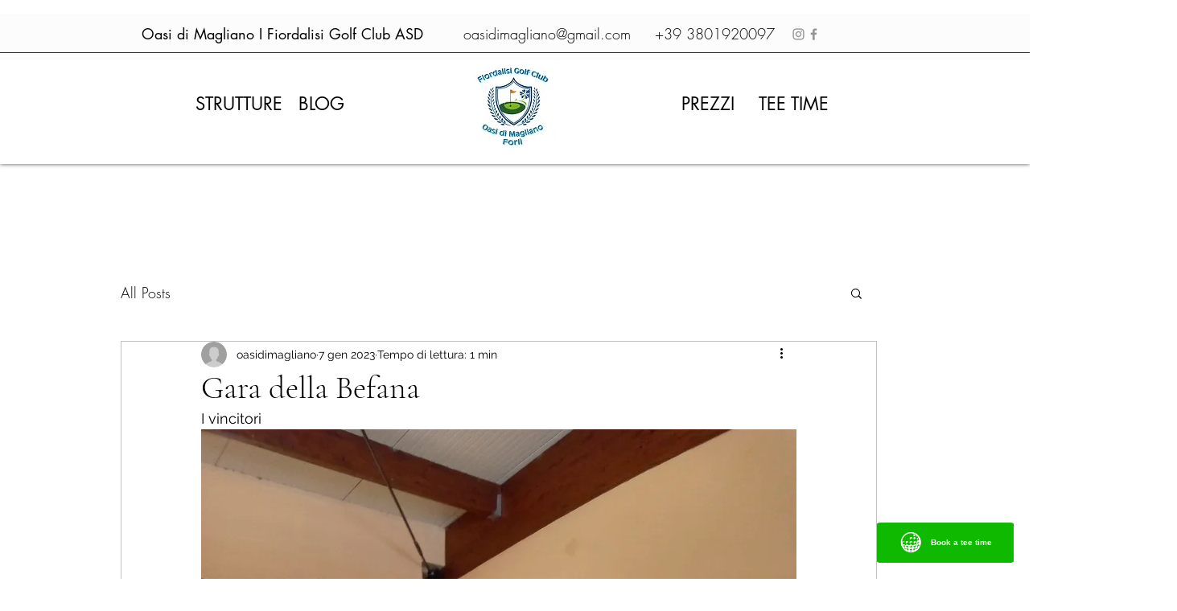

--- FILE ---
content_type: application/javascript
request_url: https://www.bookingolf.it/widget.js?key=708a59adf37207ecac883d38364dc9b5
body_size: 1080
content:
var newWindow, win = window.top; win.onfocus = function () { void 0 !== newWindow && 1 == newWindow.closed && jQuery("#overlay").remove() }; var param = getParams("widget.js"), head = document.getElementsByTagName("head")[0], style = document.createElement("style"), declarations = document.createTextNode(".bg-widget{transition:unset;background:#0fb900;width:170px;border-radius:4%;position:fixed;bottom:20px;height:50px;line-height:50px;display:inline-block;z-index:99999;text-align:center;cursor:pointer;}.bg-widget span{color:#fff;font-weight:900;vertical-align:top;padding-left:10px;display:inline-block}.bg-widget:hover { background: #0FB900 !important; width:170px !important; border-radius:4% !important; } .bg-widget:hover span { opacity:1 !important;transition:opacity 1; color:#FFF !important; font-size:14px !important;} .bg-widget a {text-decoration:none !important; color:#FFF !important;}"); if (style.type = "text/css", style.styleSheet ? style.styleSheet.cssText = declarations.nodeValue : style.appendChild(declarations), head.appendChild(style), "undefined" == typeof jQuery) { var headTag = document.getElementsByTagName("head")[0], jqTag = document.createElement("script"); jqTag.type = "text/javascript", jqTag.src = "https://code.jquery.com/jquery-1.12.4.min.js", jqTag.onload = check_widget, headTag.appendChild(jqTag) } else check_widget(); function popupwindow(i, o, n, a) { jQuery.ajax({ type: "POST", url: "https://www.bookingolf.it/widget/auth", data: { key: param.key }, dataType: "json", success: function (e) { "success" == e.status ? setTimeout(function () { jQuery('<div id="overlay" style="position: fixed;top:0px;left:0px;width:100%;height:100%;background-color: #000;filter:alpha(opacity=50);opacity: 0.5;z-index:100000;"> </div>').appendTo(document.body); var e = screen.width / 2 - n / 2, t = screen.height / 2 - a / 2; (newWindow = window.open(i, o, "toolbar=no, location=no, directories=no, status=no, menubar=no, scrollbars=no, resizable=no, copyhistory=no, width=" + n + ", height=" + a + ", top=" + t + ", left=" + e)).focus() }) : console.error("Widget key missing or invalid.") }, error: function (e, t, i) { console.error("Widget key missing or invalid.") } }) } function getParams(e) { for (var t = document.getElementsByTagName("script"), i = 0; i < t.length; i++)if (-1 < t[i].src.indexOf("/" + e)) { for (var o = t[i].src.split("?").pop().split("&"), n = {}, a = 0; a < o.length; a++) { var r = o[a].split("="); n[r[0]] = r[1] } return n } return {} } function check_widget() { var t = param.position; "right" != t && "left" != t && (t = "right"), jQuery.ajax({ type: "POST", url: "https://www.bookingolf.it/widget/auth", data: { key: param.key }, dataType: "json", success: function (e) { "success" == e.status ? setTimeout(function () { jQuery("body").append('<div class="bg-widget" style=" ' + t + ':20px;"><a onclick="popupwindow(\'https://www.bookingolf.it/widget?key=' + param.key + "', 'widget bookingolf', '500', '700');\"><img src=\"https://www.bookingolf.it/public/frontend/images/search/miniball-white.png\" style=\"width:30px;height:30px;margin-top:9px;vertical-align: unset;\"><span>Book a tee time</span></a></div>") }) : console.error("Widget key missing or invalid.") }, error: function (e, t, i) { console.error("Widget key missing or invalid.") } }) }